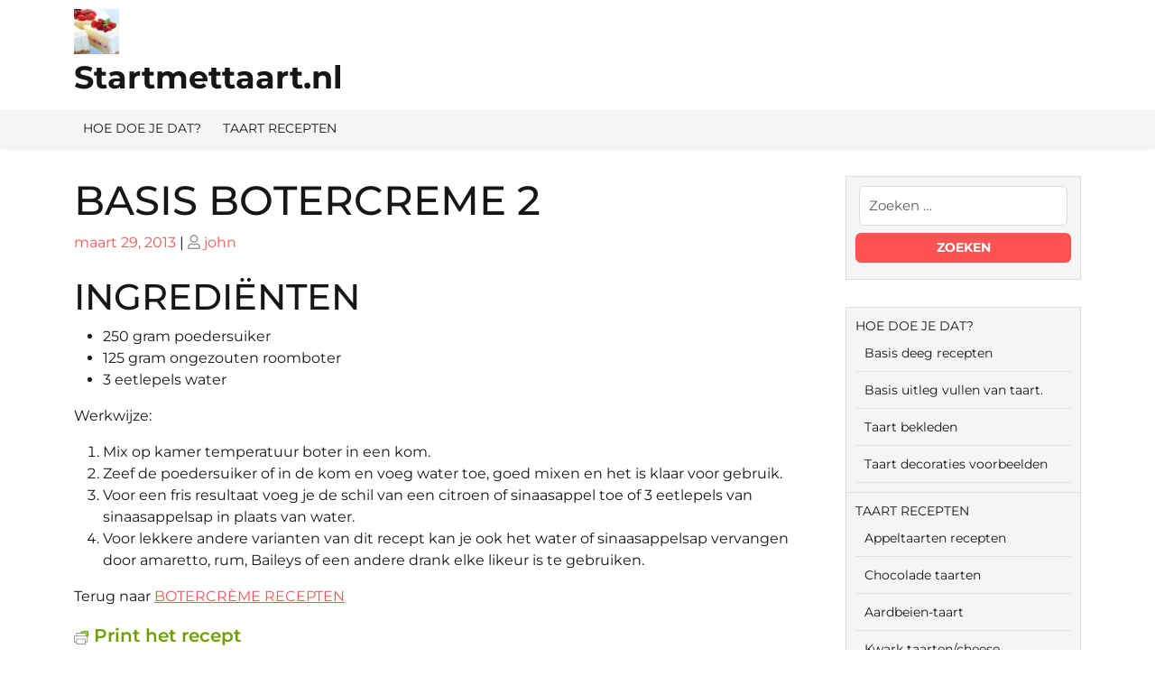

--- FILE ---
content_type: text/html; charset=UTF-8
request_url: https://startmettaart.nl/basis-botercreme-2/
body_size: 52627
content:
<!doctype html>
<html lang="nl-NL">
<head>
    <meta charset="UTF-8">
    <meta name="viewport" content="width=device-width, initial-scale=1">
    <title>BASIS BOTERCREME 2 &#8211; Startmettaart.nl</title>
<meta name='robots' content='max-image-preview:large' />
<link rel='dns-prefetch' href='//www.googletagmanager.com' />
<link rel='dns-prefetch' href='//pagead2.googlesyndication.com' />
<link rel="alternate" type="application/rss+xml" title="Startmettaart.nl &raquo; feed" href="https://startmettaart.nl/feed/" />
<link rel="alternate" type="application/rss+xml" title="Startmettaart.nl &raquo; reactiesfeed" href="https://startmettaart.nl/comments/feed/" />
<script type="text/javascript">
/* <![CDATA[ */
window._wpemojiSettings = {"baseUrl":"https:\/\/s.w.org\/images\/core\/emoji\/14.0.0\/72x72\/","ext":".png","svgUrl":"https:\/\/s.w.org\/images\/core\/emoji\/14.0.0\/svg\/","svgExt":".svg","source":{"concatemoji":"https:\/\/startmettaart.nl\/wp-includes\/js\/wp-emoji-release.min.js?ver=6.4.7"}};
/*! This file is auto-generated */
!function(i,n){var o,s,e;function c(e){try{var t={supportTests:e,timestamp:(new Date).valueOf()};sessionStorage.setItem(o,JSON.stringify(t))}catch(e){}}function p(e,t,n){e.clearRect(0,0,e.canvas.width,e.canvas.height),e.fillText(t,0,0);var t=new Uint32Array(e.getImageData(0,0,e.canvas.width,e.canvas.height).data),r=(e.clearRect(0,0,e.canvas.width,e.canvas.height),e.fillText(n,0,0),new Uint32Array(e.getImageData(0,0,e.canvas.width,e.canvas.height).data));return t.every(function(e,t){return e===r[t]})}function u(e,t,n){switch(t){case"flag":return n(e,"\ud83c\udff3\ufe0f\u200d\u26a7\ufe0f","\ud83c\udff3\ufe0f\u200b\u26a7\ufe0f")?!1:!n(e,"\ud83c\uddfa\ud83c\uddf3","\ud83c\uddfa\u200b\ud83c\uddf3")&&!n(e,"\ud83c\udff4\udb40\udc67\udb40\udc62\udb40\udc65\udb40\udc6e\udb40\udc67\udb40\udc7f","\ud83c\udff4\u200b\udb40\udc67\u200b\udb40\udc62\u200b\udb40\udc65\u200b\udb40\udc6e\u200b\udb40\udc67\u200b\udb40\udc7f");case"emoji":return!n(e,"\ud83e\udef1\ud83c\udffb\u200d\ud83e\udef2\ud83c\udfff","\ud83e\udef1\ud83c\udffb\u200b\ud83e\udef2\ud83c\udfff")}return!1}function f(e,t,n){var r="undefined"!=typeof WorkerGlobalScope&&self instanceof WorkerGlobalScope?new OffscreenCanvas(300,150):i.createElement("canvas"),a=r.getContext("2d",{willReadFrequently:!0}),o=(a.textBaseline="top",a.font="600 32px Arial",{});return e.forEach(function(e){o[e]=t(a,e,n)}),o}function t(e){var t=i.createElement("script");t.src=e,t.defer=!0,i.head.appendChild(t)}"undefined"!=typeof Promise&&(o="wpEmojiSettingsSupports",s=["flag","emoji"],n.supports={everything:!0,everythingExceptFlag:!0},e=new Promise(function(e){i.addEventListener("DOMContentLoaded",e,{once:!0})}),new Promise(function(t){var n=function(){try{var e=JSON.parse(sessionStorage.getItem(o));if("object"==typeof e&&"number"==typeof e.timestamp&&(new Date).valueOf()<e.timestamp+604800&&"object"==typeof e.supportTests)return e.supportTests}catch(e){}return null}();if(!n){if("undefined"!=typeof Worker&&"undefined"!=typeof OffscreenCanvas&&"undefined"!=typeof URL&&URL.createObjectURL&&"undefined"!=typeof Blob)try{var e="postMessage("+f.toString()+"("+[JSON.stringify(s),u.toString(),p.toString()].join(",")+"));",r=new Blob([e],{type:"text/javascript"}),a=new Worker(URL.createObjectURL(r),{name:"wpTestEmojiSupports"});return void(a.onmessage=function(e){c(n=e.data),a.terminate(),t(n)})}catch(e){}c(n=f(s,u,p))}t(n)}).then(function(e){for(var t in e)n.supports[t]=e[t],n.supports.everything=n.supports.everything&&n.supports[t],"flag"!==t&&(n.supports.everythingExceptFlag=n.supports.everythingExceptFlag&&n.supports[t]);n.supports.everythingExceptFlag=n.supports.everythingExceptFlag&&!n.supports.flag,n.DOMReady=!1,n.readyCallback=function(){n.DOMReady=!0}}).then(function(){return e}).then(function(){var e;n.supports.everything||(n.readyCallback(),(e=n.source||{}).concatemoji?t(e.concatemoji):e.wpemoji&&e.twemoji&&(t(e.twemoji),t(e.wpemoji)))}))}((window,document),window._wpemojiSettings);
/* ]]> */
</script>
<style id='wp-emoji-styles-inline-css' type='text/css'>

	img.wp-smiley, img.emoji {
		display: inline !important;
		border: none !important;
		box-shadow: none !important;
		height: 1em !important;
		width: 1em !important;
		margin: 0 0.07em !important;
		vertical-align: -0.1em !important;
		background: none !important;
		padding: 0 !important;
	}
</style>
<link rel='stylesheet' id='wp-block-library-css' href='https://startmettaart.nl/wp-includes/css/dist/block-library/style.min.css?ver=6.4.7' type='text/css' media='all' />
<style id='wp-block-library-theme-inline-css' type='text/css'>
.wp-block-audio figcaption{color:#555;font-size:13px;text-align:center}.is-dark-theme .wp-block-audio figcaption{color:hsla(0,0%,100%,.65)}.wp-block-audio{margin:0 0 1em}.wp-block-code{border:1px solid #ccc;border-radius:4px;font-family:Menlo,Consolas,monaco,monospace;padding:.8em 1em}.wp-block-embed figcaption{color:#555;font-size:13px;text-align:center}.is-dark-theme .wp-block-embed figcaption{color:hsla(0,0%,100%,.65)}.wp-block-embed{margin:0 0 1em}.blocks-gallery-caption{color:#555;font-size:13px;text-align:center}.is-dark-theme .blocks-gallery-caption{color:hsla(0,0%,100%,.65)}.wp-block-image figcaption{color:#555;font-size:13px;text-align:center}.is-dark-theme .wp-block-image figcaption{color:hsla(0,0%,100%,.65)}.wp-block-image{margin:0 0 1em}.wp-block-pullquote{border-bottom:4px solid;border-top:4px solid;color:currentColor;margin-bottom:1.75em}.wp-block-pullquote cite,.wp-block-pullquote footer,.wp-block-pullquote__citation{color:currentColor;font-size:.8125em;font-style:normal;text-transform:uppercase}.wp-block-quote{border-left:.25em solid;margin:0 0 1.75em;padding-left:1em}.wp-block-quote cite,.wp-block-quote footer{color:currentColor;font-size:.8125em;font-style:normal;position:relative}.wp-block-quote.has-text-align-right{border-left:none;border-right:.25em solid;padding-left:0;padding-right:1em}.wp-block-quote.has-text-align-center{border:none;padding-left:0}.wp-block-quote.is-large,.wp-block-quote.is-style-large,.wp-block-quote.is-style-plain{border:none}.wp-block-search .wp-block-search__label{font-weight:700}.wp-block-search__button{border:1px solid #ccc;padding:.375em .625em}:where(.wp-block-group.has-background){padding:1.25em 2.375em}.wp-block-separator.has-css-opacity{opacity:.4}.wp-block-separator{border:none;border-bottom:2px solid;margin-left:auto;margin-right:auto}.wp-block-separator.has-alpha-channel-opacity{opacity:1}.wp-block-separator:not(.is-style-wide):not(.is-style-dots){width:100px}.wp-block-separator.has-background:not(.is-style-dots){border-bottom:none;height:1px}.wp-block-separator.has-background:not(.is-style-wide):not(.is-style-dots){height:2px}.wp-block-table{margin:0 0 1em}.wp-block-table td,.wp-block-table th{word-break:normal}.wp-block-table figcaption{color:#555;font-size:13px;text-align:center}.is-dark-theme .wp-block-table figcaption{color:hsla(0,0%,100%,.65)}.wp-block-video figcaption{color:#555;font-size:13px;text-align:center}.is-dark-theme .wp-block-video figcaption{color:hsla(0,0%,100%,.65)}.wp-block-video{margin:0 0 1em}.wp-block-template-part.has-background{margin-bottom:0;margin-top:0;padding:1.25em 2.375em}
</style>
<style id='classic-theme-styles-inline-css' type='text/css'>
/*! This file is auto-generated */
.wp-block-button__link{color:#fff;background-color:#32373c;border-radius:9999px;box-shadow:none;text-decoration:none;padding:calc(.667em + 2px) calc(1.333em + 2px);font-size:1.125em}.wp-block-file__button{background:#32373c;color:#fff;text-decoration:none}
</style>
<style id='global-styles-inline-css' type='text/css'>
body{--wp--preset--color--black: #000000;--wp--preset--color--cyan-bluish-gray: #abb8c3;--wp--preset--color--white: #ffffff;--wp--preset--color--pale-pink: #f78da7;--wp--preset--color--vivid-red: #cf2e2e;--wp--preset--color--luminous-vivid-orange: #ff6900;--wp--preset--color--luminous-vivid-amber: #fcb900;--wp--preset--color--light-green-cyan: #7bdcb5;--wp--preset--color--vivid-green-cyan: #00d084;--wp--preset--color--pale-cyan-blue: #8ed1fc;--wp--preset--color--vivid-cyan-blue: #0693e3;--wp--preset--color--vivid-purple: #9b51e0;--wp--preset--gradient--vivid-cyan-blue-to-vivid-purple: linear-gradient(135deg,rgba(6,147,227,1) 0%,rgb(155,81,224) 100%);--wp--preset--gradient--light-green-cyan-to-vivid-green-cyan: linear-gradient(135deg,rgb(122,220,180) 0%,rgb(0,208,130) 100%);--wp--preset--gradient--luminous-vivid-amber-to-luminous-vivid-orange: linear-gradient(135deg,rgba(252,185,0,1) 0%,rgba(255,105,0,1) 100%);--wp--preset--gradient--luminous-vivid-orange-to-vivid-red: linear-gradient(135deg,rgba(255,105,0,1) 0%,rgb(207,46,46) 100%);--wp--preset--gradient--very-light-gray-to-cyan-bluish-gray: linear-gradient(135deg,rgb(238,238,238) 0%,rgb(169,184,195) 100%);--wp--preset--gradient--cool-to-warm-spectrum: linear-gradient(135deg,rgb(74,234,220) 0%,rgb(151,120,209) 20%,rgb(207,42,186) 40%,rgb(238,44,130) 60%,rgb(251,105,98) 80%,rgb(254,248,76) 100%);--wp--preset--gradient--blush-light-purple: linear-gradient(135deg,rgb(255,206,236) 0%,rgb(152,150,240) 100%);--wp--preset--gradient--blush-bordeaux: linear-gradient(135deg,rgb(254,205,165) 0%,rgb(254,45,45) 50%,rgb(107,0,62) 100%);--wp--preset--gradient--luminous-dusk: linear-gradient(135deg,rgb(255,203,112) 0%,rgb(199,81,192) 50%,rgb(65,88,208) 100%);--wp--preset--gradient--pale-ocean: linear-gradient(135deg,rgb(255,245,203) 0%,rgb(182,227,212) 50%,rgb(51,167,181) 100%);--wp--preset--gradient--electric-grass: linear-gradient(135deg,rgb(202,248,128) 0%,rgb(113,206,126) 100%);--wp--preset--gradient--midnight: linear-gradient(135deg,rgb(2,3,129) 0%,rgb(40,116,252) 100%);--wp--preset--font-size--small: 13px;--wp--preset--font-size--medium: 20px;--wp--preset--font-size--large: 36px;--wp--preset--font-size--x-large: 42px;--wp--preset--spacing--20: 0.44rem;--wp--preset--spacing--30: 0.67rem;--wp--preset--spacing--40: 1rem;--wp--preset--spacing--50: 1.5rem;--wp--preset--spacing--60: 2.25rem;--wp--preset--spacing--70: 3.38rem;--wp--preset--spacing--80: 5.06rem;--wp--preset--shadow--natural: 6px 6px 9px rgba(0, 0, 0, 0.2);--wp--preset--shadow--deep: 12px 12px 50px rgba(0, 0, 0, 0.4);--wp--preset--shadow--sharp: 6px 6px 0px rgba(0, 0, 0, 0.2);--wp--preset--shadow--outlined: 6px 6px 0px -3px rgba(255, 255, 255, 1), 6px 6px rgba(0, 0, 0, 1);--wp--preset--shadow--crisp: 6px 6px 0px rgba(0, 0, 0, 1);}:where(.is-layout-flex){gap: 0.5em;}:where(.is-layout-grid){gap: 0.5em;}body .is-layout-flow > .alignleft{float: left;margin-inline-start: 0;margin-inline-end: 2em;}body .is-layout-flow > .alignright{float: right;margin-inline-start: 2em;margin-inline-end: 0;}body .is-layout-flow > .aligncenter{margin-left: auto !important;margin-right: auto !important;}body .is-layout-constrained > .alignleft{float: left;margin-inline-start: 0;margin-inline-end: 2em;}body .is-layout-constrained > .alignright{float: right;margin-inline-start: 2em;margin-inline-end: 0;}body .is-layout-constrained > .aligncenter{margin-left: auto !important;margin-right: auto !important;}body .is-layout-constrained > :where(:not(.alignleft):not(.alignright):not(.alignfull)){max-width: var(--wp--style--global--content-size);margin-left: auto !important;margin-right: auto !important;}body .is-layout-constrained > .alignwide{max-width: var(--wp--style--global--wide-size);}body .is-layout-flex{display: flex;}body .is-layout-flex{flex-wrap: wrap;align-items: center;}body .is-layout-flex > *{margin: 0;}body .is-layout-grid{display: grid;}body .is-layout-grid > *{margin: 0;}:where(.wp-block-columns.is-layout-flex){gap: 2em;}:where(.wp-block-columns.is-layout-grid){gap: 2em;}:where(.wp-block-post-template.is-layout-flex){gap: 1.25em;}:where(.wp-block-post-template.is-layout-grid){gap: 1.25em;}.has-black-color{color: var(--wp--preset--color--black) !important;}.has-cyan-bluish-gray-color{color: var(--wp--preset--color--cyan-bluish-gray) !important;}.has-white-color{color: var(--wp--preset--color--white) !important;}.has-pale-pink-color{color: var(--wp--preset--color--pale-pink) !important;}.has-vivid-red-color{color: var(--wp--preset--color--vivid-red) !important;}.has-luminous-vivid-orange-color{color: var(--wp--preset--color--luminous-vivid-orange) !important;}.has-luminous-vivid-amber-color{color: var(--wp--preset--color--luminous-vivid-amber) !important;}.has-light-green-cyan-color{color: var(--wp--preset--color--light-green-cyan) !important;}.has-vivid-green-cyan-color{color: var(--wp--preset--color--vivid-green-cyan) !important;}.has-pale-cyan-blue-color{color: var(--wp--preset--color--pale-cyan-blue) !important;}.has-vivid-cyan-blue-color{color: var(--wp--preset--color--vivid-cyan-blue) !important;}.has-vivid-purple-color{color: var(--wp--preset--color--vivid-purple) !important;}.has-black-background-color{background-color: var(--wp--preset--color--black) !important;}.has-cyan-bluish-gray-background-color{background-color: var(--wp--preset--color--cyan-bluish-gray) !important;}.has-white-background-color{background-color: var(--wp--preset--color--white) !important;}.has-pale-pink-background-color{background-color: var(--wp--preset--color--pale-pink) !important;}.has-vivid-red-background-color{background-color: var(--wp--preset--color--vivid-red) !important;}.has-luminous-vivid-orange-background-color{background-color: var(--wp--preset--color--luminous-vivid-orange) !important;}.has-luminous-vivid-amber-background-color{background-color: var(--wp--preset--color--luminous-vivid-amber) !important;}.has-light-green-cyan-background-color{background-color: var(--wp--preset--color--light-green-cyan) !important;}.has-vivid-green-cyan-background-color{background-color: var(--wp--preset--color--vivid-green-cyan) !important;}.has-pale-cyan-blue-background-color{background-color: var(--wp--preset--color--pale-cyan-blue) !important;}.has-vivid-cyan-blue-background-color{background-color: var(--wp--preset--color--vivid-cyan-blue) !important;}.has-vivid-purple-background-color{background-color: var(--wp--preset--color--vivid-purple) !important;}.has-black-border-color{border-color: var(--wp--preset--color--black) !important;}.has-cyan-bluish-gray-border-color{border-color: var(--wp--preset--color--cyan-bluish-gray) !important;}.has-white-border-color{border-color: var(--wp--preset--color--white) !important;}.has-pale-pink-border-color{border-color: var(--wp--preset--color--pale-pink) !important;}.has-vivid-red-border-color{border-color: var(--wp--preset--color--vivid-red) !important;}.has-luminous-vivid-orange-border-color{border-color: var(--wp--preset--color--luminous-vivid-orange) !important;}.has-luminous-vivid-amber-border-color{border-color: var(--wp--preset--color--luminous-vivid-amber) !important;}.has-light-green-cyan-border-color{border-color: var(--wp--preset--color--light-green-cyan) !important;}.has-vivid-green-cyan-border-color{border-color: var(--wp--preset--color--vivid-green-cyan) !important;}.has-pale-cyan-blue-border-color{border-color: var(--wp--preset--color--pale-cyan-blue) !important;}.has-vivid-cyan-blue-border-color{border-color: var(--wp--preset--color--vivid-cyan-blue) !important;}.has-vivid-purple-border-color{border-color: var(--wp--preset--color--vivid-purple) !important;}.has-vivid-cyan-blue-to-vivid-purple-gradient-background{background: var(--wp--preset--gradient--vivid-cyan-blue-to-vivid-purple) !important;}.has-light-green-cyan-to-vivid-green-cyan-gradient-background{background: var(--wp--preset--gradient--light-green-cyan-to-vivid-green-cyan) !important;}.has-luminous-vivid-amber-to-luminous-vivid-orange-gradient-background{background: var(--wp--preset--gradient--luminous-vivid-amber-to-luminous-vivid-orange) !important;}.has-luminous-vivid-orange-to-vivid-red-gradient-background{background: var(--wp--preset--gradient--luminous-vivid-orange-to-vivid-red) !important;}.has-very-light-gray-to-cyan-bluish-gray-gradient-background{background: var(--wp--preset--gradient--very-light-gray-to-cyan-bluish-gray) !important;}.has-cool-to-warm-spectrum-gradient-background{background: var(--wp--preset--gradient--cool-to-warm-spectrum) !important;}.has-blush-light-purple-gradient-background{background: var(--wp--preset--gradient--blush-light-purple) !important;}.has-blush-bordeaux-gradient-background{background: var(--wp--preset--gradient--blush-bordeaux) !important;}.has-luminous-dusk-gradient-background{background: var(--wp--preset--gradient--luminous-dusk) !important;}.has-pale-ocean-gradient-background{background: var(--wp--preset--gradient--pale-ocean) !important;}.has-electric-grass-gradient-background{background: var(--wp--preset--gradient--electric-grass) !important;}.has-midnight-gradient-background{background: var(--wp--preset--gradient--midnight) !important;}.has-small-font-size{font-size: var(--wp--preset--font-size--small) !important;}.has-medium-font-size{font-size: var(--wp--preset--font-size--medium) !important;}.has-large-font-size{font-size: var(--wp--preset--font-size--large) !important;}.has-x-large-font-size{font-size: var(--wp--preset--font-size--x-large) !important;}
.wp-block-navigation a:where(:not(.wp-element-button)){color: inherit;}
:where(.wp-block-post-template.is-layout-flex){gap: 1.25em;}:where(.wp-block-post-template.is-layout-grid){gap: 1.25em;}
:where(.wp-block-columns.is-layout-flex){gap: 2em;}:where(.wp-block-columns.is-layout-grid){gap: 2em;}
.wp-block-pullquote{font-size: 1.5em;line-height: 1.6;}
</style>
<link rel='stylesheet' id='montserrat-css' href='https://startmettaart.nl/wp-content/fonts/25fb98228f179a140aeb4a8bf8c5754f.css?ver=1.0' type='text/css' media='all' />
<link rel='stylesheet' id='fashion-estore-block-editor-style-css' href='https://startmettaart.nl/wp-content/themes/fashion-estore/assets/css/block-editor-style.css?ver=6.4.7' type='text/css' media='all' />
<link rel='stylesheet' id='bootstrap-css-css' href='https://startmettaart.nl/wp-content/themes/fashion-estore/assets/css/bootstrap.css?ver=6.4.7' type='text/css' media='all' />
<link rel='stylesheet' id='fashion-estore-style-css' href='https://startmettaart.nl/wp-content/themes/fashion-estore/style.css?ver=6.4.7' type='text/css' media='all' />
<style id='fashion-estore-style-inline-css' type='text/css'>
#button{right: 20px;}.slider-box img{opacity:0.9}.woocommerce ul.products li.product .onsale{left: auto; right: 15px;}#colophon{background-attachment: scroll !important; background-position: center !important;}#colophon h5, h5.footer-column-widget-title{text-align: left;}

	.custom-logo-link img{
			max-height: 250px;
		 }
		.sidebar h5,span.cart-value,.sticky .entry-title::before,#button,.sidebar input[type="submit"], .sidebar button[type="submit"],.comment-respond input#submit,.post-navigation .nav-previous a:hover, .post-navigation .nav-next a:hover, .posts-navigation .nav-previous a:hover, .posts-navigation .nav-next a:hover,.pro-button a, .woocommerce #respond input#submit, .woocommerce a.button, .woocommerce button.button, .woocommerce input.button, .woocommerce #respond input#submit.alt, .woocommerce a.button.alt, .woocommerce button.button.alt, .woocommerce input.button.alt,.woocommerce .woocommerce-ordering select,.woocommerce-account .woocommerce-MyAccount-navigation ul li,.toggle-nav i,.wp-block-button__link,.menu_cat,.slider-inner-box,.sidebar .tagcloud a:hover,a.added_to_cart.wc-forward{
			background: ;
		}
		a,#colophon a:hover, #colophon a:focus,.sidebar ul li a:hover,p.price, .woocommerce ul.products li.product .price, .woocommerce div.product p.price, .woocommerce div.product span.price,.woocommerce-message::before, .woocommerce-info::before,.call-info i,.social-link i{
			color: ;
		}
		.woocommerce-message, .woocommerce-info,.wp-block-pullquote,.wp-block-quote, .wp-block-quote:not(.is-large):not(.is-style-large), .wp-block-pullquote,.btn-primary,.post-navigation .nav-previous a:hover, .post-navigation .nav-next a:hover, .posts-navigation .nav-previous a:hover, .posts-navigation .nav-next a:hover{
			border-color: ;
		}
		.main-navigation .sub-menu > li > a:hover, .main-navigation .sub-menu > li > a:focus,#button:hover,#button:active,.slide-btn a,.pro-button a:hover,.woocommerce #respond input#submit:hover,.woocommerce a.button:hover,.woocommerce button.button:hover,.woocommerce input.button:hover,.woocommerce #respond input#submit.alt:hover, .woocommerce a.button.alt:hover, .woocommerce button.button.alt:hover, .woocommerce input.button.alt:hover,.woocommerce-account .woocommerce-MyAccount-navigation ul li:hover,.menu_cat i,a.added_to_cart.wc-forward:hover{
			background: ;
		}
		a:hover,h1,h2,h3,h4,h5,h6,.navbar-brand a,.navbar-brand p,a.cart-customlocation i,button.cat_btn,.product_cat h4 a,.home_product_cat h4 a,.slide-btn a:hover,.woocommerce ul.products li.product .onsale,.woocommerce span.onsale,.main-navigation .sub-menu,.sidebar li,.sidebar ul li,.sidebar select,.sidebar .tagcloud a,.call-info p,.social-link i:hover,.woocommerce ul.products li.product .star-rating, .woocommerce .star-rating{
			color: ;
		}
		.loading{
			background-color: #000;
		 }
		 @keyframes loading {
		  0%,
		  100% {
		  	transform: translatey(-2.5rem);
		    background-color: #fff;
		  }
		  50% {
		  	transform: translatey(2.5rem);
		    background-color: #f10026;
		  }
		}
	
.stick_header{position: static;}
</style>
<link rel='stylesheet' id='fontawesome-css-css' href='https://startmettaart.nl/wp-content/themes/fashion-estore/assets/css/fontawesome/css/all.css?ver=6.4.7' type='text/css' media='all' />
<link rel='stylesheet' id='owl.carousel-css-css' href='https://startmettaart.nl/wp-content/themes/fashion-estore/assets/css/owl.carousel.css?ver=6.4.7' type='text/css' media='all' />
<script type="text/javascript" src="https://startmettaart.nl/wp-includes/js/jquery/jquery.min.js?ver=3.7.1" id="jquery-core-js"></script>
<script type="text/javascript" src="https://startmettaart.nl/wp-includes/js/jquery/jquery-migrate.min.js?ver=3.4.1" id="jquery-migrate-js"></script>

<!-- Google tag (gtag.js) snippet toegevoegd door Site Kit -->
<!-- Google Analytics snippet toegevoegd door Site Kit -->
<script type="text/javascript" src="https://www.googletagmanager.com/gtag/js?id=GT-WFFQJTG" id="google_gtagjs-js" async></script>
<script type="text/javascript" id="google_gtagjs-js-after">
/* <![CDATA[ */
window.dataLayer = window.dataLayer || [];function gtag(){dataLayer.push(arguments);}
gtag("set","linker",{"domains":["startmettaart.nl"]});
gtag("js", new Date());
gtag("set", "developer_id.dZTNiMT", true);
gtag("config", "GT-WFFQJTG");
/* ]]> */
</script>
<link rel="https://api.w.org/" href="https://startmettaart.nl/wp-json/" /><link rel="alternate" type="application/json" href="https://startmettaart.nl/wp-json/wp/v2/posts/689" /><link rel="EditURI" type="application/rsd+xml" title="RSD" href="https://startmettaart.nl/xmlrpc.php?rsd" />
<meta name="generator" content="WordPress 6.4.7" />
<link rel="canonical" href="https://startmettaart.nl/basis-botercreme-2/" />
<link rel='shortlink' href='https://startmettaart.nl/?p=689' />
<link rel="alternate" type="application/json+oembed" href="https://startmettaart.nl/wp-json/oembed/1.0/embed?url=https%3A%2F%2Fstartmettaart.nl%2Fbasis-botercreme-2%2F" />
<link rel="alternate" type="text/xml+oembed" href="https://startmettaart.nl/wp-json/oembed/1.0/embed?url=https%3A%2F%2Fstartmettaart.nl%2Fbasis-botercreme-2%2F&#038;format=xml" />
<meta name="generator" content="Site Kit by Google 1.170.0" />        <style type="text/css" id="pf-main-css">
            
				@media screen {
					.printfriendly {
						z-index: 1000; display: flex; margin: 0px 0px 0px 0px
					}
					.printfriendly a, .printfriendly a:link, .printfriendly a:visited, .printfriendly a:hover, .printfriendly a:active {
						font-weight: 600;
						cursor: pointer;
						text-decoration: none;
						border: none;
						-webkit-box-shadow: none;
						-moz-box-shadow: none;
						box-shadow: none;
						outline:none;
						font-size: 20px !important;
						color: #6D9F00 !important;
					}
					.printfriendly.pf-alignleft {
						justify-content: start;
					}
					.printfriendly.pf-alignright {
						justify-content: end;
					}
					.printfriendly.pf-aligncenter {
						justify-content: center;
						
					}
				}

				.pf-button-img {
					border: none;
					-webkit-box-shadow: none;
					-moz-box-shadow: none;
					box-shadow: none;
					padding: 0;
					margin: 0;
					display: inline;
					vertical-align: middle;
				}

				img.pf-button-img + .pf-button-text {
					margin-left: 6px;
				}

				@media print {
					.printfriendly {
						display: none;
					}
				}
				        </style>

            
        <style type="text/css" id="pf-excerpt-styles">
          .pf-button.pf-button-excerpt {
              display: none;
           }
        </style>

            
<!-- Google AdSense meta tags toegevoegd door Site Kit -->
<meta name="google-adsense-platform-account" content="ca-host-pub-2644536267352236">
<meta name="google-adsense-platform-domain" content="sitekit.withgoogle.com">
<!-- Einde Google AdSense meta tags toegevoegd door Site Kit -->

		<style type="text/css">
					</style>

		
<!-- Google Tag Manager snippet toegevoegd door Site Kit -->
<script type="text/javascript">
/* <![CDATA[ */

			( function( w, d, s, l, i ) {
				w[l] = w[l] || [];
				w[l].push( {'gtm.start': new Date().getTime(), event: 'gtm.js'} );
				var f = d.getElementsByTagName( s )[0],
					j = d.createElement( s ), dl = l != 'dataLayer' ? '&l=' + l : '';
				j.async = true;
				j.src = 'https://www.googletagmanager.com/gtm.js?id=' + i + dl;
				f.parentNode.insertBefore( j, f );
			} )( window, document, 'script', 'dataLayer', 'GTM-MCPNPG9X' );
			
/* ]]> */
</script>

<!-- Einde Google Tag Manager snippet toegevoegd door Site Kit -->

<!-- Google AdSense snippet toegevoegd door Site Kit -->
<script type="text/javascript" async="async" src="https://pagead2.googlesyndication.com/pagead/js/adsbygoogle.js?client=ca-pub-5627847839136936&amp;host=ca-host-pub-2644536267352236" crossorigin="anonymous"></script>

<!-- Einde Google AdSense snippet toegevoegd door Site Kit -->
</head>

<body class="post-template-default single single-post postid-689 single-format-standard wp-custom-logo wp-embed-responsive">

		<!-- Google Tag Manager (noscript) snippet toegevoegd door Site Kit -->
		<noscript>
			<iframe src="https://www.googletagmanager.com/ns.html?id=GTM-MCPNPG9X" height="0" width="0" style="display:none;visibility:hidden"></iframe>
		</noscript>
		<!-- Einde Google Tag Manager (noscript) snippet toegevoegd door Site Kit -->
		
<div id="page" class="site">
    <a class="skip-link screen-reader-text" href="#skip-content">Ga naar de inhoud</a>
    <header id="masthead" class="site-header fixed-top shadow-sm navbar-dark bg-primary">
        <div class="socialmedia">
                        <div class="main_header">
    <div class="container">
        <div class="row">
            <div class="col-lg-3 col-md-12">
                <div class="navbar-brand">
                                            <div class="site-logo"><a href="https://startmettaart.nl/" class="custom-logo-link" rel="home"><img width="50" height="50" src="https://startmettaart.nl/wp-content/uploads/2013/05/cropped-achtergrond1.jpg" class="custom-logo" alt="Startmettaart.nl" decoding="async" /></a></div>
                                                                                                                                                         <p class="site-title"><a href="https://startmettaart.nl/" rel="home">Startmettaart.nl</a></p>
                                                                                                                                                                   </div>
            </div>
            <div class="col-lg-5 col-md-7 position-relative">
                            </div>
            <div class="col-lg-3 col-md-4 col-8">
                <div class="call-info">
                    <div class="row">
                                            </div>
                </div>
            </div>
            <div class="col-lg-1 col-md-1 col-4">
                            </div>
        </div>
    </div>
</div>
            
<div class="navigation_header" data-sticky="false">
    <div class="container">
        <div class="row">  
            <div class="col-lg-3 col-md-4 menu_cat_box align-self-center">
                <div class="menu_cat">
                    <i class="fas fa-align-left"></i><span>Categorieën</span>
                </div>
            </div>
            <div class="col-lg-9 col-md-8 align-self-center">
                <div class="toggle-nav mobile-menu">
                    <button onclick="fashion_estore_openNav()"><i class="fas fa-th"></i></button>
                </div>
                <div id="mySidenav" class="nav sidenav">
                    <nav id="site-navigation" class="main-navigation navbar navbar-expand-xl" aria-label="Top menu"><div class="menu-home-container"><ul id="menu-home" class="menu"><li id="menu-item-533" class="menu-item menu-item-type-post_type menu-item-object-page menu-item-has-children menu-item-533"><a href="https://startmettaart.nl/start-met-taart/hoe-doe-je-dat-2/">HOE DOE JE DAT?</a>
<ul class="sub-menu">
	<li id="menu-item-537" class="menu-item menu-item-type-post_type menu-item-object-page menu-item-537"><a href="https://startmettaart.nl/start-met-taart/hoe-doe-je-dat-2/cake-biscuit-suikerdeeg-kruimeltaart-kapsel-en-meer-soorten-taartbodems/">Basis deeg recepten</a></li>
	<li id="menu-item-536" class="menu-item menu-item-type-post_type menu-item-object-page menu-item-536"><a href="https://startmettaart.nl/start-met-taart/hoe-doe-je-dat-2/vullen/">Basis uitleg vullen van taart.</a></li>
	<li id="menu-item-538" class="menu-item menu-item-type-post_type menu-item-object-page menu-item-538"><a href="https://startmettaart.nl/start-met-taart/hoe-doe-je-dat-2/hoe-doe-je-dat-taart-bekleden/">Taart bekleden</a></li>
	<li id="menu-item-535" class="menu-item menu-item-type-post_type menu-item-object-page menu-item-535"><a href="https://startmettaart.nl/taart-decoreren/">Taart decoraties voorbeelden</a></li>
</ul>
</li>
<li id="menu-item-557" class="menu-item menu-item-type-post_type menu-item-object-page menu-item-has-children menu-item-557"><a href="https://startmettaart.nl/recepten/">TAART RECEPTEN</a>
<ul class="sub-menu">
	<li id="menu-item-1913" class="menu-item menu-item-type-post_type menu-item-object-page menu-item-1913"><a href="https://startmettaart.nl/recepten/appeltaarten-recepten/">Appeltaarten recepten</a></li>
	<li id="menu-item-2476" class="menu-item menu-item-type-post_type menu-item-object-page menu-item-2476"><a href="https://startmettaart.nl/chocolade-taarten/">Chocolade taarten</a></li>
	<li id="menu-item-2801" class="menu-item menu-item-type-post_type menu-item-object-page menu-item-2801"><a href="https://startmettaart.nl/aardbeien-taarten/">Aardbeien-taart</a></li>
	<li id="menu-item-2785" class="menu-item menu-item-type-post_type menu-item-object-page menu-item-2785"><a href="https://startmettaart.nl/recepten/kwarkcheese-taarten/">Kwark taarten/cheese</a></li>
	<li id="menu-item-4448" class="menu-item menu-item-type-post_type menu-item-object-page menu-item-4448"><a href="https://startmettaart.nl/recepten/vruchtentaarten/">Vruchtentaarten</a></li>
	<li id="menu-item-3954" class="menu-item menu-item-type-post_type menu-item-object-page menu-item-3954"><a href="https://startmettaart.nl/recepten/hartige-taarten/">Hartige taarten</a></li>
	<li id="menu-item-4913" class="menu-item menu-item-type-post_type menu-item-object-page menu-item-4913"><a href="https://startmettaart.nl/buitenlandse-taarten/">Buitenlandse taarten</a></li>
	<li id="menu-item-7233" class="menu-item menu-item-type-post_type menu-item-object-page menu-item-7233"><a href="https://startmettaart.nl/recepten/slagroom-taarten/">Slagroom taarten</a></li>
	<li id="menu-item-7273" class="menu-item menu-item-type-post_type menu-item-object-page menu-item-7273"><a href="https://startmettaart.nl/feestdagen-taarten/">Taarten voor de Feestdagen</a></li>
	<li id="menu-item-1914" class="menu-item menu-item-type-post_type menu-item-object-page menu-item-1914"><a href="https://startmettaart.nl/recepten/taarten-recepten/">Overige taart recepten</a></li>
	<li id="menu-item-8651" class="menu-item menu-item-type-post_type menu-item-object-page menu-item-has-children menu-item-8651"><a href="https://startmettaart.nl/recepten/taarten-recepten/dieet-taarten/">DIEET TAARTEN</a>
	<ul class="sub-menu">
		<li id="menu-item-8652" class="menu-item menu-item-type-post_type menu-item-object-page menu-item-8652"><a href="https://startmettaart.nl/recepten/vetarme-taarten/">Vetarme taart recepten</a></li>
		<li id="menu-item-8666" class="menu-item menu-item-type-post_type menu-item-object-page menu-item-8666"><a href="https://startmettaart.nl/recepten/glutenvrije-taart-recepten-2/">Glutenvrije taarten</a></li>
	</ul>
</li>
	<li id="menu-item-4685" class="menu-item menu-item-type-post_type menu-item-object-page menu-item-4685"><a href="https://startmettaart.nl/recepten/cupcakes/">CUPCAKES</a></li>
	<li id="menu-item-1777" class="menu-item menu-item-type-post_type menu-item-object-page menu-item-has-children menu-item-1777"><a href="https://startmettaart.nl/recepten/taartvulling-recepten/">TAARTVULLING recepten</a>
	<ul class="sub-menu">
		<li id="menu-item-1815" class="menu-item menu-item-type-post_type menu-item-object-page menu-item-1815"><a href="https://startmettaart.nl/botercreme-recepten/">Botercreme recepten</a></li>
		<li id="menu-item-1779" class="menu-item menu-item-type-post_type menu-item-object-page menu-item-1779"><a href="https://startmettaart.nl/bavaroise-en-mousses-op-vruchtenbasis/">Bavaroise, mousses op vruchtenbasis</a></li>
		<li id="menu-item-1780" class="menu-item menu-item-type-post_type menu-item-object-page menu-item-1780"><a href="https://startmettaart.nl/recepten/taartvulling-recepten/bavaroise-op-melk-basis/">Bavaroise, Mousses melk basis</a></li>
		<li id="menu-item-1782" class="menu-item menu-item-type-post_type menu-item-object-page menu-item-1782"><a href="https://startmettaart.nl/recepten/taartvulling-recepten/mousses-bavaroise-en-cremes-op-likeur-basis/">Mousses bavaroise, op likeur basis</a></li>
		<li id="menu-item-1781" class="menu-item menu-item-type-post_type menu-item-object-page menu-item-1781"><a href="https://startmettaart.nl/recepten/taartvulling-recepten/diverse-taart-vullingen/">Hartige taartvullingen1</a></li>
		<li id="menu-item-1778" class="menu-item menu-item-type-post_type menu-item-object-page menu-item-1778"><a href="https://startmettaart.nl/start-met-taart/hoe-doe-je-dat-2/vullen/complete-recepten-voor-je-taartvulling/">Overige taartvulling recepten</a></li>
	</ul>
</li>
</ul>
</li>
</ul></div>                    </nav>
                    <a href="javascript:void(0)" class="closebtn mobile-menu" onclick="fashion_estore_closeNav()"><i class="fas fa-times"></i></a>
                </div>
            </div>
        </div>
    </div>
</div>        </div>
    </header>
    <div id="skip-content" class="container">
        <div class="row">
            <div id="primary" class="content-area col-lg-9 col-md-8">
                <main id="main" class="site-main module-border-wrap mb-4">
                    
<article id="post-689" class="post-689 post type-post status-publish format-standard hentry category-botercrem-recepten tag-amaretto-creme tag-bailey tag-basis tag-boter tag-botercrem tag-botercreme tag-creme tag-dat tag-frosting tag-hoe tag-likeur-creme tag-moet tag-roomboter tag-startmettaart tag-taart-vulling tag-vulling">
    <header class="entry-header">
                    <h2 class="entry-title">BASIS BOTERCREME 2</h2>        
                                                                <div class="entry-meta">
                    <span class="posted-on"><span class="screen-reader-text">Geplaatst op</span> <a href="https://startmettaart.nl/basis-botercreme-2/" rel="bookmark"><time class="entry-date published" datetime="2013-03-29T15:16:25+01:00">maart 29, 2013</time></a></span> | <span class="byline"> <span class="screen-reader-text">Geplaatst op</span> <span class="author vcard"><i class="far fa-user" aria-hidden="true"></i> <a class="url fn n" href="https://startmettaart.nl/author/startmettaartnljohn/">john</a></span></span>                </div>
                        </header>
    <div class="entry-content">
        <div class="pf-content"><h1></h1>
<h1>INGREDIËNTEN</h1>
<ul>
<li>250 gram poedersuiker</li>
<li>125 gram ongezouten roomboter</li>
<li>3 eetlepels water</li>
</ul>
<p>Werkwijze:</p>
<ol>
<li>Mix op kamer temperatuur boter in een kom.</li>
<li>Zeef de poedersuiker of in de kom en voeg water toe, goed mixen en het is klaar voor gebruik.</li>
<li>Voor een fris resultaat voeg je de schil van een citroen of sinaasappel toe of 3 eetlepels van sinaasappelsap in plaats van water.</li>
<li>Voor lekkere andere varianten van dit recept kan je ook het water of sinaasappelsap vervangen door amaretto, rum, Baileys of een andere drank elke likeur is te gebruiken.</li>
</ol>
<p>Terug naar <a title="Terug naar botercreme recepten" href="http://startmettaart.nl/?page_id=1790">BOTERCRÈME RECEPTEN</a></p>
<div class="printfriendly pf-button pf-button-content pf-alignleft">
                    <a href="#" rel="nofollow" onclick="window.print(); return false;" title="Printer Friendly, PDF & Email">
                    <img decoding="async" src="https://cdn.printfriendly.com/icons/printfriendly-icon-md.png" alt="Print Friendly, PDF & Email" class="pf-button-img" style="width: 16px;height: 16px;"  /><span id="printfriendly-text2" class="pf-button-text">Print  het recept</span>
                    </a>
                </div></div><!-- CONTENT END 1 -->
    </div>
            <footer class="entry-footer">
            <span class="cat-links">Geplaatst in <a href="https://startmettaart.nl/category/recepten-3/botercrem-recepten/" rel="category tag">BOTERCREME RECEPTEN</a></span> | <span class="tags-links">Getagd <a href="https://startmettaart.nl/tag/amaretto-creme/" rel="tag">amaretto creme</a>, <a href="https://startmettaart.nl/tag/bailey/" rel="tag">bailey</a>, <a href="https://startmettaart.nl/tag/basis/" rel="tag">basis</a>, <a href="https://startmettaart.nl/tag/boter/" rel="tag">boter</a>, <a href="https://startmettaart.nl/tag/botercrem/" rel="tag">botercrem</a>, <a href="https://startmettaart.nl/tag/botercreme/" rel="tag">botercreme</a>, <a href="https://startmettaart.nl/tag/creme/" rel="tag">creme</a>, <a href="https://startmettaart.nl/tag/dat/" rel="tag">dat</a>, <a href="https://startmettaart.nl/tag/frosting/" rel="tag">frosting</a>, <a href="https://startmettaart.nl/tag/hoe/" rel="tag">hoe</a>, <a href="https://startmettaart.nl/tag/likeur-creme/" rel="tag">likeur creme</a>, <a href="https://startmettaart.nl/tag/moet/" rel="tag">moet</a>, <a href="https://startmettaart.nl/tag/roomboter/" rel="tag">roomboter</a>, <a href="https://startmettaart.nl/tag/startmettaart/" rel="tag">startmettaart</a>, <a href="https://startmettaart.nl/tag/taart-vulling/" rel="tag">taart vulling</a>, <a href="https://startmettaart.nl/tag/vulling/" rel="tag">vulling</a></span>        </footer>
    </article>
                        
	<nav class="navigation post-navigation" aria-label="Berichten">
		<h2 class="screen-reader-text">Bericht navigatie</h2>
		<div class="nav-links"><div class="nav-previous"><a href="https://startmettaart.nl/basis-boter-creme/" rel="prev">BASIS BOTER CREME</a></div><div class="nav-next"><a href="https://startmettaart.nl/basis-botercreme-3/" rel="next">BASIS BOTERCREME 3</a></div></div>
	</nav>                        <div class='code-block code-block-1' style='margin: 8px 0; clear: both;'>
<script async="async" data-cfasync="false" src="//enginecorruptiontrice.com/c6191e920f3224a26856abc522a30d8b/invoke.js"></script>
<div id="container-c6191e920f3224a26856abc522a30d8b"></div></div>
                </main>
            </div>
            
<aside id="secondary" class="widget-area col-lg-3 col-md-4">
	<div class="sidebar">
		<section id="search-2" class="widget widget_search">
<form method="get" class="search-from" action="https://startmettaart.nl/">
    <div class="form-group mx-sm-1 mb-2 search-div">
    	<input type="search" class="search-field form-control" placeholder="Zoeken &hellip;" value="" name="s" title="">
    </div>
    <input type="submit" class="search-submit btn btn-primary mb-2" value="Zoeken">
</form></section><section id="nav_menu-30" class="widget widget_nav_menu"><div class="menu-home-container"><ul id="menu-home-1" class="menu"><li class="menu-item menu-item-type-post_type menu-item-object-page menu-item-has-children menu-item-533"><a href="https://startmettaart.nl/start-met-taart/hoe-doe-je-dat-2/">HOE DOE JE DAT?</a>
<ul class="sub-menu">
	<li class="menu-item menu-item-type-post_type menu-item-object-page menu-item-537"><a href="https://startmettaart.nl/start-met-taart/hoe-doe-je-dat-2/cake-biscuit-suikerdeeg-kruimeltaart-kapsel-en-meer-soorten-taartbodems/">Basis deeg recepten</a></li>
	<li class="menu-item menu-item-type-post_type menu-item-object-page menu-item-536"><a href="https://startmettaart.nl/start-met-taart/hoe-doe-je-dat-2/vullen/">Basis uitleg vullen van taart.</a></li>
	<li class="menu-item menu-item-type-post_type menu-item-object-page menu-item-538"><a href="https://startmettaart.nl/start-met-taart/hoe-doe-je-dat-2/hoe-doe-je-dat-taart-bekleden/">Taart bekleden</a></li>
	<li class="menu-item menu-item-type-post_type menu-item-object-page menu-item-535"><a href="https://startmettaart.nl/taart-decoreren/">Taart decoraties voorbeelden</a></li>
</ul>
</li>
<li class="menu-item menu-item-type-post_type menu-item-object-page menu-item-has-children menu-item-557"><a href="https://startmettaart.nl/recepten/">TAART RECEPTEN</a>
<ul class="sub-menu">
	<li class="menu-item menu-item-type-post_type menu-item-object-page menu-item-1913"><a href="https://startmettaart.nl/recepten/appeltaarten-recepten/">Appeltaarten recepten</a></li>
	<li class="menu-item menu-item-type-post_type menu-item-object-page menu-item-2476"><a href="https://startmettaart.nl/chocolade-taarten/">Chocolade taarten</a></li>
	<li class="menu-item menu-item-type-post_type menu-item-object-page menu-item-2801"><a href="https://startmettaart.nl/aardbeien-taarten/">Aardbeien-taart</a></li>
	<li class="menu-item menu-item-type-post_type menu-item-object-page menu-item-2785"><a href="https://startmettaart.nl/recepten/kwarkcheese-taarten/">Kwark taarten/cheese</a></li>
	<li class="menu-item menu-item-type-post_type menu-item-object-page menu-item-4448"><a href="https://startmettaart.nl/recepten/vruchtentaarten/">Vruchtentaarten</a></li>
	<li class="menu-item menu-item-type-post_type menu-item-object-page menu-item-3954"><a href="https://startmettaart.nl/recepten/hartige-taarten/">Hartige taarten</a></li>
	<li class="menu-item menu-item-type-post_type menu-item-object-page menu-item-4913"><a href="https://startmettaart.nl/buitenlandse-taarten/">Buitenlandse taarten</a></li>
	<li class="menu-item menu-item-type-post_type menu-item-object-page menu-item-7233"><a href="https://startmettaart.nl/recepten/slagroom-taarten/">Slagroom taarten</a></li>
	<li class="menu-item menu-item-type-post_type menu-item-object-page menu-item-7273"><a href="https://startmettaart.nl/feestdagen-taarten/">Taarten voor de Feestdagen</a></li>
	<li class="menu-item menu-item-type-post_type menu-item-object-page menu-item-1914"><a href="https://startmettaart.nl/recepten/taarten-recepten/">Overige taart recepten</a></li>
	<li class="menu-item menu-item-type-post_type menu-item-object-page menu-item-has-children menu-item-8651"><a href="https://startmettaart.nl/recepten/taarten-recepten/dieet-taarten/">DIEET TAARTEN</a>
	<ul class="sub-menu">
		<li class="menu-item menu-item-type-post_type menu-item-object-page menu-item-8652"><a href="https://startmettaart.nl/recepten/vetarme-taarten/">Vetarme taart recepten</a></li>
		<li class="menu-item menu-item-type-post_type menu-item-object-page menu-item-8666"><a href="https://startmettaart.nl/recepten/glutenvrije-taart-recepten-2/">Glutenvrije taarten</a></li>
	</ul>
</li>
	<li class="menu-item menu-item-type-post_type menu-item-object-page menu-item-4685"><a href="https://startmettaart.nl/recepten/cupcakes/">CUPCAKES</a></li>
	<li class="menu-item menu-item-type-post_type menu-item-object-page menu-item-has-children menu-item-1777"><a href="https://startmettaart.nl/recepten/taartvulling-recepten/">TAARTVULLING recepten</a>
	<ul class="sub-menu">
		<li class="menu-item menu-item-type-post_type menu-item-object-page menu-item-1815"><a href="https://startmettaart.nl/botercreme-recepten/">Botercreme recepten</a></li>
		<li class="menu-item menu-item-type-post_type menu-item-object-page menu-item-1779"><a href="https://startmettaart.nl/bavaroise-en-mousses-op-vruchtenbasis/">Bavaroise, mousses op vruchtenbasis</a></li>
		<li class="menu-item menu-item-type-post_type menu-item-object-page menu-item-1780"><a href="https://startmettaart.nl/recepten/taartvulling-recepten/bavaroise-op-melk-basis/">Bavaroise, Mousses melk basis</a></li>
		<li class="menu-item menu-item-type-post_type menu-item-object-page menu-item-1782"><a href="https://startmettaart.nl/recepten/taartvulling-recepten/mousses-bavaroise-en-cremes-op-likeur-basis/">Mousses bavaroise, op likeur basis</a></li>
		<li class="menu-item menu-item-type-post_type menu-item-object-page menu-item-1781"><a href="https://startmettaart.nl/recepten/taartvulling-recepten/diverse-taart-vullingen/">Hartige taartvullingen1</a></li>
		<li class="menu-item menu-item-type-post_type menu-item-object-page menu-item-1778"><a href="https://startmettaart.nl/start-met-taart/hoe-doe-je-dat-2/vullen/complete-recepten-voor-je-taartvulling/">Overige taartvulling recepten</a></li>
	</ul>
</li>
</ul>
</li>
</ul></div></section><section id="block-2" class="widget widget_block">
<pre class="wp-block-code"><code></code></pre>
</section>	</div>
</aside>        </div>
    </div>


<footer id="colophon" class="site-footer border-top">
			<div class="footer-widgets">
		    <div class="container">
		    	<div class="footer-column">
			    				      <div class="row">
			        <div class="footer_hide col-xs-12 footer-block">
			          			        </div>
			        <div class="col-md-12 col-sm-12 col-xs-12 footer-block">
			            <aside id="text-9" class="widget widget_text">			<div class="textwidget"><p>Wij hebben een grote verzameling recepten voor je taarten en taartvullingen,<br />
Alles om te beginnen of ideeën op te doen om van je taarten of cupcakes een feest te maken.<br />
<span style="font-size: 13px; line-height: 19px;">Ook hebben hier een grote selectie  webshops verzameld zo dat je eenvoudig je spullen voor jouw taart en/of cupcakes enz.<br />
</span>kunt vinden op het internet.In deze shops vind je alles wat je moet hebben voor het maken van je taarten<br />
Marsepein, fondant, biscuit mix, tools, bakvormen, stekers, icing, dummy`s, decoratie spullen, tijdschriften, kleuren, materialen, chocolade,<br />
<span style="font-size: 13px; line-height: 19px;">vullingen, verpakkingen en veel enthousiasme van andere mensen die je kunnen helpen<br />
</span>Verder helpen we je  verder door  op onze site  met workshops, tips, instructie filmpjes en sites van mensen die passie voor taart hebben.<br />
Of het nu hobby is of als je bezig bent als een professional bent,wij vinden taarten leuk en dat willen we delen.</p>
</div>
		</aside>			        </div>
			        <div class="footer_hide col-xs-12 col-xs-12 footer-block">
			            			        </div>
			      </div>
		    	</div>
		    </div>
		</div>
				<div class="footer_info">
			<div class="container">
		    	<div class="row">
		    		<div class="col-lg-5 col-md-5 col-12">
										            <nav class="navbar footer-menu">
								<div id="main-nav" class="menu-taart-recepten-container"><ul id="menu-taart-recepten" class="menu"><li id="menu-item-6838" class="menu-item menu-item-type-custom menu-item-object-custom menu-item-home menu-item-6838"><a href="http://startmettaart.nl">HOME</a></li>
<li id="menu-item-1910" class="menu-item menu-item-type-post_type menu-item-object-page menu-item-1910"><a href="https://startmettaart.nl/recepten/taarten-recepten/taart-recepten-index/">TAART  RECEPTEN</a></li>
<li id="menu-item-8649" class="menu-item menu-item-type-post_type menu-item-object-page menu-item-8649"><a href="https://startmettaart.nl/recepten/taarten-recepten/dieet-taarten/">DIEET TAARTEN</a></li>
<li id="menu-item-1331" class="menu-item menu-item-type-post_type menu-item-object-page menu-item-1331"><a href="https://startmettaart.nl/recepten/taartvulling-recepten/">TAARTVULLING RECEPTEN</a></li>
<li id="menu-item-4236" class="menu-item menu-item-type-post_type menu-item-object-page menu-item-4236"><a href="https://startmettaart.nl/recepten/fondantmarsepein-taarten/">TAARTEN GALERIJ</a></li>
<li id="menu-item-4686" class="menu-item menu-item-type-post_type menu-item-object-page menu-item-4686"><a href="https://startmettaart.nl/recepten/cupcakes/">CUPCAKES</a></li>
</ul></div>				            </nav>
											</div>
			        <div class="site-info col-lg-7 col-md-7 col-12">
			        	<div class="footer-menu-left">
			            								    <a href="https://wordpress.org/">
									Met trots mogelijk gemaakt door WordPress							    </a>
							    <span class="sep mr-1"> | </span>
							    <span>
							       <a target="_blank" href="https://www.themagnifico.net/products/free-fashion-wordpress-theme">
							           	 Fashion Store WordPress Theme 							    	</a>
							        door TheMagnifico.							    </span>
																	            </div>
			        </div>
			    </div>
			</div>
		</div>
	  	</footer>
</div>


<!-- Infolinks START -->
<script type="text/javascript">jQuery(document).ready(function(){jQuery('.description').before('<span><!--INFOLINKS_OFF--></span>');jQuery('.description').after('<span><!--INFOLINKS_ON--></span>');jQuery('#headerimg').before('<span><!--INFOLINKS_OFF--></span>');jQuery('#headerimg').after('<span><!--INFOLINKS_ON--></span>');jQuery('h1').before('<span><!--INFOLINKS_OFF--></span>');jQuery('h1').after('<span><!--INFOLINKS_ON--></span>');jQuery('h1').before('<span><!--INFOLINKS_OFF--></span>');jQuery('h1').after('<span><!--INFOLINKS_ON--></span>');});</script>
<script type="text/javascript">
    var infolinks_pid = 3422892; 
    var infolinks_plugin_version = "WP_3.2.3"; 
    var infolinks_resources = "https://resources.infolinks.com/js"; 
</script>
<script type="text/javascript" src="https://resources.infolinks.com/js/infolinks_main.js" ></script>
<!-- Infolinks END -->     <script type="text/javascript" id="pf_script">
                      var pfHeaderImgUrl = '';
          var pfHeaderTagline = '';
          var pfdisableClickToDel = '0';
          var pfImagesSize = 'full-size';
          var pfImageDisplayStyle = 'right';
          var pfEncodeImages = '0';
          var pfShowHiddenContent  = '0';
          var pfDisableEmail = '0';
          var pfDisablePDF = '0';
          var pfDisablePrint = '0';

            
          var pfPlatform = 'WordPress';

        (function($){
            $(document).ready(function(){
                if($('.pf-button-content').length === 0){
                    $('style#pf-excerpt-styles').remove();
                }
            });
        })(jQuery);
        </script>
      <script defer src='https://cdn.printfriendly.com/printfriendly.js'></script>
            
            <script type="text/javascript" src="https://startmettaart.nl/wp-content/themes/fashion-estore/assets/js/owl.carousel.js?ver=6.4.7" id="owl.carousel-js-js"></script>
<script type="text/javascript" src="https://startmettaart.nl/wp-content/themes/fashion-estore/assets/js/theme-script.js?ver=6.4.7" id="fashion-estore-theme-js-js"></script>

</body>
</html>


--- FILE ---
content_type: text/html; charset=utf-8
request_url: https://www.google.com/recaptcha/api2/aframe
body_size: 267
content:
<!DOCTYPE HTML><html><head><meta http-equiv="content-type" content="text/html; charset=UTF-8"></head><body><script nonce="znA3ZXgI4NW5noSlkFFy9g">/** Anti-fraud and anti-abuse applications only. See google.com/recaptcha */ try{var clients={'sodar':'https://pagead2.googlesyndication.com/pagead/sodar?'};window.addEventListener("message",function(a){try{if(a.source===window.parent){var b=JSON.parse(a.data);var c=clients[b['id']];if(c){var d=document.createElement('img');d.src=c+b['params']+'&rc='+(localStorage.getItem("rc::a")?sessionStorage.getItem("rc::b"):"");window.document.body.appendChild(d);sessionStorage.setItem("rc::e",parseInt(sessionStorage.getItem("rc::e")||0)+1);localStorage.setItem("rc::h",'1769068489988');}}}catch(b){}});window.parent.postMessage("_grecaptcha_ready", "*");}catch(b){}</script></body></html>